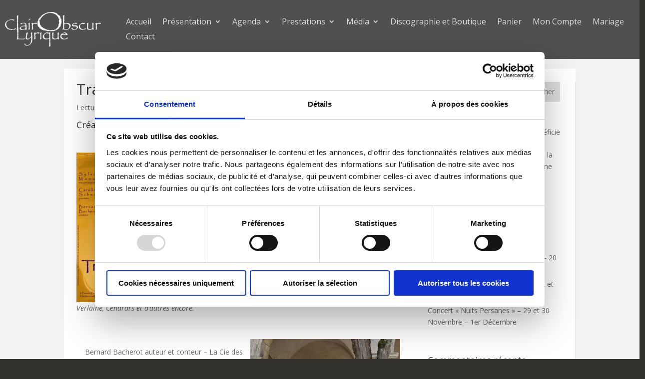

--- FILE ---
content_type: application/x-javascript
request_url: https://consentcdn.cookiebot.com/consentconfig/e75c51db-a692-4593-8b60-caae69e3b1ba/clairobscur-lyrique.fr/configuration.js
body_size: 368
content:
CookieConsent.configuration.tags.push({id:189038503,type:"script",tagID:"",innerHash:"",outerHash:"",tagHash:"10153851760589",url:"https://consent.cookiebot.com/uc.js",resolvedUrl:"https://consent.cookiebot.com/uc.js",cat:[1,2,3,4]});CookieConsent.configuration.tags.push({id:189038505,type:"script",tagID:"",innerHash:"",outerHash:"",tagHash:"14295331771528",url:"https://www.google.com/recaptcha/api.js?render=6Ldn5HYeAAAAABbf9oO9987xDJh0Nba3tnSMNfVS&ver=3.0",resolvedUrl:"https://www.google.com/recaptcha/api.js?render=6Ldn5HYeAAAAABbf9oO9987xDJh0Nba3tnSMNfVS&ver=3.0",cat:[1,4]});CookieConsent.configuration.tags.push({id:189038506,type:"script",tagID:"",innerHash:"",outerHash:"",tagHash:"14202268432974",url:"",resolvedUrl:"",cat:[3]});CookieConsent.configuration.tags.push({id:189038507,type:"script",tagID:"",innerHash:"",outerHash:"",tagHash:"12225598741485",url:"https://www.clairobscur-lyrique.fr/wp-content/plugins/woocommerce/assets/js/sourcebuster/sourcebuster.min.js?ver=10.4.3",resolvedUrl:"https://www.clairobscur-lyrique.fr/wp-content/plugins/woocommerce/assets/js/sourcebuster/sourcebuster.min.js?ver=10.4.3",cat:[4]});CookieConsent.configuration.tags.push({id:189038508,type:"script",tagID:"",innerHash:"",outerHash:"",tagHash:"2090866567600",url:"https://www.clairobscur-lyrique.fr/wp-content/cache/wpfc-minified/23f8mp0k/6kzjl.js",resolvedUrl:"https://www.clairobscur-lyrique.fr/wp-content/cache/wpfc-minified/23f8mp0k/6kzjl.js",cat:[1]});CookieConsent.configuration.tags.push({id:189038509,type:"script",tagID:"",innerHash:"",outerHash:"",tagHash:"9198477049709",url:"https://www.clairobscur-lyrique.fr/wp-content/cache/wpfc-minified/7z1p8qfh/6lufg.js",resolvedUrl:"https://www.clairobscur-lyrique.fr/wp-content/cache/wpfc-minified/7z1p8qfh/6lufg.js",cat:[1]});CookieConsent.configuration.tags.push({id:189038511,type:"iframe",tagID:"",innerHash:"",outerHash:"",tagHash:"6925506872518",url:"https://www.youtube.com/embed/97QHnfePCkc",resolvedUrl:"https://www.youtube.com/embed/97QHnfePCkc",cat:[4]});CookieConsent.configuration.tags.push({id:189038512,type:"iframe",tagID:"",innerHash:"",outerHash:"",tagHash:"9654356623310",url:"https://www.youtube.com/embed/G955_SW3Dbk",resolvedUrl:"https://www.youtube.com/embed/G955_SW3Dbk",cat:[4]});